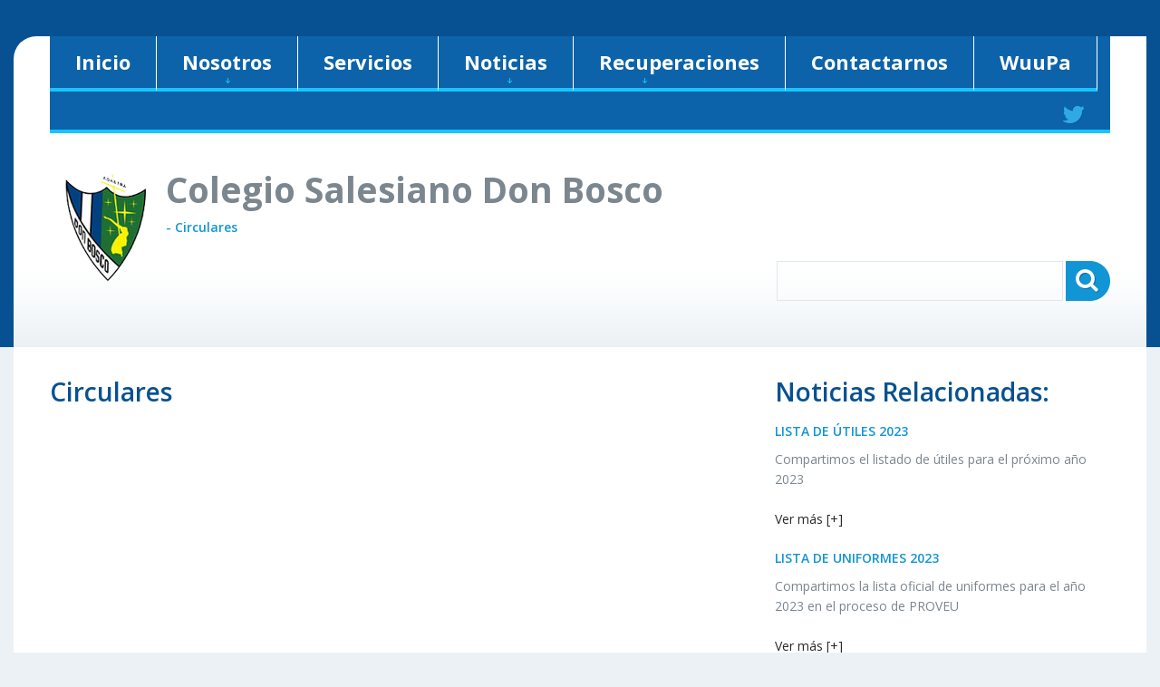

--- FILE ---
content_type: text/html; charset=UTF-8
request_url: https://donbosco.edu.gt/index.php?&tipo=noticia&id=22
body_size: 2097
content:
<!DOCTYPE html>

<html lang="en">

<head>

<title>..:: Colegio Salesiano Don Bosco  - Circulares ::..</title>

<meta charset="utf-8">

<link rel="icon" href="img/favicon.ico" type="image/x-icon">

<link rel="shortcut icon" href="img/favicon.ico" type="image/x-icon" />

<meta name="description" content="">

<meta name="keywords" content="">

<meta name="author" content="Colegio Salesiano Don Bosco de Guatemala">

<meta name = "format-detection" content = "telephone=no" />

<meta name="viewport" content="width=device-width,initial-scale=1.0">

<!--CSS-->

<link rel="stylesheet" href="css/bootstrap.css">

<link rel="stylesheet" href="css/responsive.css">

<link rel="stylesheet" href="css/style.css">

<!--JS-->

<script src="js/jquery.js"></script>

<script src="js/jquery-migrate-1.1.1.js"></script>

<script src="js/superfish.js"></script>

<script src="js/jquery.mobilemenu.js"></script>

<script src="js/jquery.easing.1.3.js"></script>

<script src="js/jquery.ui.totop.js"></script>

<script src="js/jquery.equalheights.js"></script>

<!--[if lt IE 8]>

		<div style='text-align:center'><a href="http://www.microsoft.com/windows/internet-explorer/default.aspx?ocid=ie6_countdown_bannercode"><img src="http://www.theie6countdown.com/img/upgrade.jpg"border="0"alt=""/></a></div>  

<![endif]-->

<!--[if lt IE 9]>

  <link rel="stylesheet" href="css/ie.css">

  <script src="http://html5shim.googlecode.com/svn/trunk/html5.js"></script>

<![endif]-->

</head>

<body>

<div class="global">

<!--header-->

<header>

    <div class="main">

        <div class="gradient">

        <div class="container">

             <article>

                <div class="navbar navbar_ clearfix">

                    <div class="navbar-inner">      

                          <div class="clearfix">

                                <div class="nav-collapse nav-collapse_">

                                	<ul class="nav sf-menu clearfix">

                                	  <li><a href="index.php">Inicio</a></li><li  class="sub-menu"><a href="index.php?tipo=noticia&id=1">Nosotros<span></span></a><ul><li><a href="index.php?tipo=noticia&id=2">Misión</a></li><li><a href="index.php?tipo=noticia&id=3">Visión</a></li><li><a href="index.php?tipo=noticia&id=9">Casa que acoge</a></li><li><a href="index.php?tipo=noticia&id=10">Iglesia que evangeliza</a></li><li><a href="index.php?tipo=noticia&id=11">Patio donde encontrarse</a></li><li><a href="index.php?tipo=noticia&id=35">Ubicación</a></li><li><a href="index.php?tipo=noticia&id=36">Croquis 3D del Colegio</a></li></ul></li><li><a href="index.php?tipo=noticia&id=6">Servicios</a></li><li  class="sub-menu"><a href="index.php?tipo=noticias">Noticias<span></span></a><ul><li><a href="index.php?tipo=noticias&id=5">Pastoral</a></li><li><a href="index.php?tipo=noticias&id=12">Artístico-Cultural</a></li><li><a href="index.php?tipo=noticias&id=16">Académico</a></li><li><a href="index.php?tipo=noticias&id=17">Deportes</a></li><li><a href="index.php?tipo=noticias&id=22">Circulares</a></li><li><a href="index.php?tipo=noticias&id=357">Comunicados oficiales</a></li></ul></li><li   class="sub-menu"><a href="index.php?tipo=noticias&id=393">Recuperaciones<span></span></a><ul><li><a href="index.php?tipo=noticias&id=394">Tareas/Guías</a></li><li><a href="index.php?tipo=noticias&id=393">Recuperaciones 2021</a></li></ul></li><li><a href="index.php?tipo=contactarnos">Contactarnos</a></li><li><a href="http://wuupa.com" target="_blank">WuuPa</a></li>

                                    </ul>

                                 </div>

                                 <ul class="follow_icon">

                                    <li><a href="https://twitter.com/vidacolegioDB" target="_blank"><img src="img/follow_icon1.png" alt=""></a></li>

                                    <!--<li><a href="https://www.facebook.com/CSDBGuate/" target="_blank"><img src="img/follow_icon2.png" alt=""></a></li>

                                    <li><a href="#"><img src="img/follow_icon3.png" alt=""></a></li>-->

                                </ul>

                          </div>

                    </div>

                </div>

                <h1 class="brand"><a href="index.php"><img src="img/logo.png" alt=""></a></h1>

                <h1> Colegio Salesiano Don Bosco </h1> 

                <h4> - Circulares</h4>

                <form id="search" class="search" action="index.php?tipo=buscar" method="POST" accept-charset="utf-8">

                	 <input type="text" onfocus="if(this.value =='' ) this.value=''" onblur="if(this.value=='') this.value=''" value="" name="s">

                     <a href="#" onClick="document.getElementById('search').submit()"><img src="img/magnify.png" alt=""></a>

                </form>

             </article>

        </div>

        </div>

    </div>

</header>

  <!--content-->

<div class="main">

    <div class="gradient1">

  <div class="container padBot1"> 

        <div class="row">

        <article class="span8 pull-left">

            <h3>Circulares</h3>

            

        </article>

        <article class="span4 pull-right">

            <h3>Noticias Relacionadas:</h3><h4>LISTA DE ÚTILES 2023</h4>
				<p class="margBot4">Compartimos el listado de útiles para el próximo año 2023
				<br><br><a href="index.php?&tipo=noticia&id=425">Ver más [+]</a></p><h4>LISTA DE UNIFORMES 2023</h4>
				<p class="margBot4">Compartimos la lista oficial de uniformes para el año 2023 en el proceso de PROVEU
				<br><br><a href="index.php?&tipo=noticia&id=424">Ver más [+]</a></p>

            <br>

             <a class="twitter-timeline" data-lang="es" data-height="500" data-link-color="#2B7BB9" href="https://twitter.com/vidacolegioDB">Tweets by vidacolegioDB</a> <script async src="//platform.twitter.com/widgets.js" charset="utf-8"></script>

        </article>

        </div>

  </div>

</div>

</div>

</div>

<!--footer-->

<footer>

    <div class="main">

        <div class="container">

            <div class="row">

                <article class="span12">

                    <p>Colegio Salesiano Don Bosco - 2026</p>

                </article>

            </div>

            <div class="row">

                <article class="span6">

                	<h3>Salesianos en Guatemala</h3>

                    <p><a href="https://twitter.com/vidacolegioDB" target="_blank"> Colegio Salesiano Don Bosco - Twitter</a></p>

                    <p><a href="https://www.facebook.com/CSDBGuate/" target="_blank"> Colegio Salesiano Don Bosco - Fan Page Facebook</a></p>

                    <p><a href="http://www.movimientojuventudgt.com/" target="_blank"> Movimiento Juventud</a></p>

                    <p><a href="http://www.censes.org.gt" target="_blank">Centro Salesiano de Estudios Superiores</a></p>

                </article>

                <article class="span6">

                	<h3>Mundo Salesiano</h3>

                    <p><a href="http://www.salesianoscentroamerica.org/" target="_blank"> Salesianos en Centroamérica</a></p>

                    <p><a href="http://www.boletinsalesiano.info/" target="_blank"> Boletín Salesianos en Centroamérica</a></p>

                    <p><a href="http://www.salesianos.edu/" target="_blank"> Salesianos María Auxiliadora</a></p>

                </article>

            </div>

        </div>  

    </div> 

</footer>

<script type="text/javascript" src="../js/bootstrap.js"></script>

<script>

    $('#search a').hover(function(){

        $(this).stop().animate({opacity:'0.5'});	

            }, function(){

       $(this).stop().animate({opacity:'1'});						 

    })

</script>

<!--coded by lynx-->

</body>

</html>

--- FILE ---
content_type: text/css
request_url: https://donbosco.edu.gt/css/style.css
body_size: 5802
content:
@import url(//fonts.googleapis.com/css?family=Open+Sans:400,600,700);
/*------ template stylization ------*/
body {
	background: #ecf1f5;
	font: 14px Open Sans, Arial, Helvetica, sans-serif;
	line-height: 22px;
	color: #7b868f;
}
p {
	margin-bottom: 0;
}
p > strong {
	color: #1295d4;
	line-height: 22px;
}
a[href^="tel:"] {
 color: inherit;
 text-decoration: none;
}
a {
	outline: none;
}
a:hover {
	text-decoration: none;
}
h1.brand {
	font-size: 0 !important;
	line-height: 0 !important;
	display: block;
	margin: 0;
	position: relative;
	float: left;
	padding: 0;
}
h1.brand a {
	display: inline-block;
}
h1 a img {
	width: 100%;
}
h2 {
	color: #ffffff;
	font: 600 28px/28px 'Open Sans', Open Sans, Arial, Helvetica, sans-serif;
	margin: 0;
}
h2 > span {
	color: #b6b6b6;
}
h2 > strong {
	color: #848484;
	font-weight: normal;
}
h3 {
	color: #075192;
	font: 600 28px/28px 'Open Sans', Open Sans, Arial, Helvetica, sans-serif;
	margin: 0;
	margin-top: 35px;
	margin-bottom: 21px;
}
h4 {
	color: #1295d4;
	font: 600 14px/18px 'Open Sans', Open Sans, Arial, Helvetica, sans-serif;
	margin: 0;
	margin-bottom: 11px;
}
h5 {
	color: #1295d4;
	font: 600 42px/40px 'Open Sans', Open Sans, Arial, Helvetica, sans-serif;
	margin: 0;
	margin-bottom: 5px;
	margin-top: 34px;
}
#content ul {
	list-style: none;
}
.extra-wrap {
	overflow: hidden;
}
.main {
	margin: 0 auto;
	background-color: #ffffff;
	max-width: 1050px;
}
.gradient {
	background: url(../img/gradient.png) 0 bottom repeat-x;
}
.gradient1 {
	background: url(../img/gradient1.png) 0 bottom repeat-x;
}
/*-----btn-----*/
.btn.btn-primary {
	box-shadow: none;
	background: none;
	position: relative;
	text-decoration: none;
	display: inline-block;
	padding: 10px 20px 11px 19px;
	font: 600 17px 'Open Sans';
	color: #ffffff;
	border: none;
	letter-spacing: 0;
	text-shadow: none;
	text-decoration: none !important;
	background: #1295d4;
	-webkit-border-radius: 0 30px 30px 0;
	-moz-border-radius: 0 30px 30px 0;
	border-radius: 0 30px 30px 0;
	-webkit-transition: all 0.3s ease;
	-moz-transition: all 0.3s ease;
	-o-transition: all 0.3s ease;
	transition: all 0.3s ease;
}
.btn.btn-primary > span {
	float: left;
	margin-right: 9px;
}
.btn.btn-primary:hover {
	background: none;
	color: #ffffff;
	background: #075192;
	-webkit-transition: all 0.3s ease;
	-moz-transition: all 0.3s ease;
	-o-transition: all 0.3s ease;
	transition: all 0.3s ease;
}
.btn.btn-link {
	box-shadow: none;
	position: relative;
	text-decoration: none;
	display: inline-block;
	padding: 0;
	font: 14px 'Fjalla One', Open Sans, Arial, Helvetica, sans-serif;
	color: #585858;
	border: none;
	letter-spacing: 0;
	text-transform: uppercase;
	text-shadow: none;
	text-decoration: none !important;
	padding-right: 17px;
	background: url(../img/more_arrow.png) right center no-repeat;
	-webkit-transition: all 0.35s ease;
	-moz-transition: all 0.35s ease;
	-o-transition: all 0.35s ease;
	transition: all 0.35s ease;
}
.btn.btn-link:hover {
	color: #8dc63f;
	-webkit-transition: all 0.35s ease;
	-moz-transition: all 0.35s ease;
	-o-transition: all 0.35s ease;
	transition: all 0.35s ease;
}
.btn.btn-info {
	box-shadow: none;
	background: none;
	border-radius: 0;
	position: relative;
	text-decoration: none;
	display: inline-block;
	padding: 10px 20px 10px 19px;
	font: 11px 'Vidaloka ', Open Sans, Arial, Helvetica, sans-serif;
	color: #ffffff;
	border: none;
	letter-spacing: 0;
	text-transform: uppercase;
	text-shadow: none;
	text-decoration: none !important;
	background-color: #ffd179;
	-webkit-transition: all 0.35s ease;
	-moz-transition: all 0.35s ease;
	-o-transition: all 0.35s ease;
	transition: all 0.35s ease;
}
.btn.btn-info:hover {
	color: #a0a0a0;
	background-color: #f7f7f7;
	-webkit-transition: all 0.35s ease;
	-moz-transition: all 0.35s ease;
	-o-transition: all 0.35s ease;
	transition: all 0.35s ease;
}
/*-----list-----*/
.list1 {
	margin: 0;
	list-style: none;
	-webkit-border-radius: 0 0 20px 0;
	-moz-border-radius: 0 0 20px 0;
	border-radius: 0 0 20px 0;
	overflow: hidden;
}
.list1 li {
	margin-bottom: 1px;
}
.list1 li a {
	height: 35px;
	padding-left: 57px;
	background: #1295d4 url(../img/list_arrow.png) 30px center no-repeat;
	display: block;
	font: 600 17px 'Open Sans';
	color: #ffffff;
	padding-top: 10px;
	-webkit-transition: all 0.35s ease;
	-moz-transition: all 0.35s ease;
	-o-transition: all 0.35s ease;
	transition: all 0.35s ease;
}
.list1 li a:hover {
	background-color: #0c63a9;
	-webkit-transition: all 0.35s ease;
	-moz-transition: all 0.35s ease;
	-o-transition: all 0.35s ease;
	transition: all 0.35s ease;
}
.list2 {
	margin: 0;
	list-style: none;
	overflow: hidden;
	margin-top: 39px;
	margin-bottom: 36px;
}
.list2 li {
	font: 14px Open Sans, Arial, Helvetica, sans-serif;
	line-height: 22px;
}
.list2 li strong {
	color: #FDC122;
	font-weight: 600;
}
.list2 li .marg {
	margin-bottom: 9px;
}
.list2 li .marg1 {
	margin-bottom: 23px;
}
.list2 .title {
	color: #ffffff;
	font: 600 23px/28px 'Open Sans', Open Sans, Arial, Helvetica, sans-serif;
	margin: 0;
	/*background-color: #e91546;*/
	background-color: #FDC122;
	overflow: hidden;
	padding: 10px 0 7px 13px;
	margin-bottom: 24px;
	height: 44px;
	-webkit-border-radius: 0 0 15px 0;
	-moz-border-radius: 0 0 15px 0;
	border-radius: 0 0 15px 0;
}
.list2 li:first-child a {
	/*background-color: #e91546;*/
	background-color: #FDC122;
}
.list2 li:first-child + li > .title {
	background-color: #1295D4;
}
.list2 li:first-child + li strong {
	color: #1295D4;
	font-weight: 600;
}
.list2 li:first-child + li a {
	background-color: #1295D4;
}
.list2 li:first-child + li + li > .title {
	background-color: #71b908;
}
.list2 li:first-child + li + li strong {
	color: #71b908;
	font-weight: 600;
}
.list2 li:first-child + li + li a {
	background-color: #71b908;
}
.list2 .title img {
	float: left;
	margin-right: 10px;
}
.list2 .title p {
	margin-top: 3px;
}
.list3 {
	margin: 0;
	list-style: none;
	margin-top: 42px;
	margin-bottom: 31px;
	overflow: hidden;
}
.list3 li {
	border-bottom: 1px solid #e0e8ed;
	padding-bottom: 10px;
	padding-left: 22px;
	margin-bottom: 8px;
}
.list3 li.brd {
	border-bottom: none;
}
.list3 li em {
	width: 12px;
	height: 13px;
	overflow: hidden;
	background: url(../img/list_arrow2.png) no-repeat;
	display: inline-block;
	margin-right: 10px;
	float: left;
	margin-top: 6px;
	-webkit-transition: all 0.2s ease;
	-moz-transition: all 0.2s ease;
	-o-transition: all 0.2s ease;
	transition: all 0.2s ease;
}
.list3 li a {
	font: 600 17px 'Open Sans';
	color: #1295d4;
	-webkit-transition: all 0.35s ease;
	-moz-transition: all 0.35s ease;
	-o-transition: all 0.35s ease;
	transition: all 0.35s ease;
}
.list3 li p {
	overflow: hidden;
}
.list4 {
	margin: 0;
	list-style: none;
	margin-bottom: 29px;
	margin-top: 27px;
}
.list4 li {
	font-size: 14px;
	line-height: 22px;
	overflow: hidden;
	padding-bottom: 30px;
	margin-bottom: 30px;
	border-bottom: 1px solid #e0e8ed;
}
.list4 li:first-child + li {
	border-bottom: none;
	margin-bottom: 0;
	padding-bottom: 0;
}
.list4 li figure {
	margin: 0;
	float: left;
	margin-right: 20px;
}
.list4 li figure img {
	width: 100%;
}
.list4 li a {
	font: 14px 'Open Sans';
	color: #FDC122;
	margin-bottom: 12px;
	display: inline-block;
	-webkit-transition: all 0.35s ease;
	-moz-transition: all 0.35s ease;
	-o-transition: all 0.35s ease;
	transition: all 0.35s ease;
}
.list4 li a:hover {
	color: #075192;
	-webkit-transition: all 0.35s ease;
	-moz-transition: all 0.35s ease;
	-o-transition: all 0.35s ease;
	transition: all 0.35s ease;
}
.list4 li .extra-wrap img {
	float: left;
	margin-right: 10px;
	margin-bottom: 7px;
}
.list4 li .extra-wrap .text {
	color: #1295d4;
	text-decoration: underline;
	display: inline-block;
	-webkit-transition: all 0.35s ease;
	-moz-transition: all 0.35s ease;
	-o-transition: all 0.35s ease;
	transition: all 0.35s ease;
}
.list4 li .extra-wrap .text:hover {
	color: #FDC122;
	-webkit-transition: all 0.35s ease;
	-moz-transition: all 0.35s ease;
	-o-transition: all 0.35s ease;
	transition: all 0.35s ease;
}
.list5 {
	margin: 0;
	list-style: none;
	margin-bottom: 27px;
}
.list5 li {
	margin-bottom: 25px;
}
.list5 li p strong {
	font-weight: 600;
}
.list6 {
	margin: 0;
	list-style: none;
	display: block;
	margin-top: 27px;
}
.list6 li {
	font-size: 14px;
	line-height: 22px;
	margin-bottom: 28px;
	padding-bottom: 27px;
	border-bottom: 1px solid #e0e8ed;
}
.list6 li:first-child + li + li {
	border-bottom: none;
	padding-bottom: 0;
}
.list6 .badge {
	padding: 0;
	margin: 0;
	-webkit-border-radius: 0;
	-moz-border-radius: 0;
	border-radius: 0;
	width: 50px;
	height: 62px;
	text-align: center;
	background-color: #1295d4;
	text-shadow: none;
	font: 600 19px/19px 'Open Sans';
	color: #ffffff;
	float: left;
	margin-right: 30px;
	-webkit-border-radius: 0 0 20px 0;
	-moz-border-radius: 0 0 20px 0;
	border-radius: 0 0 20px 0;
}
.list6 .badge .time {
	background-color: #075192;
	padding-top: 7px;
	padding-bottom: 6px;
}
.list6 .badge .numb {
	padding-top: 4px;
	padding-bottom: 6px;
	font: 600 18px/19px 'Open Sans';
}
.list6 li .extra-wrap p {
	font: 14px Open Sans, Arial, Helvetica, sans-serif;
	line-height: 22px;
	color: #7b868f;
}
.list6 li .extra-wrap p strong {
	font-weight: 600;
}
.list6 li .extra-wrap p br {
	display: none;
}
.list6 li .extra-wrap a {
	font: 14px Open Sans, Arial, Helvetica, sans-serif;
	line-height: 22px;
	color: #1295D4;
	-webkit-transition: all 0.35s ease;
	-moz-transition: all 0.35s ease;
	-o-transition: all 0.35s ease;
	transition: all 0.35s ease;
}
.list6 li .extra-wrap a:hover {
	color: #075192;
	-webkit-transition: all 0.35s ease;
	-moz-transition: all 0.35s ease;
	-o-transition: all 0.35s ease;
	transition: all 0.35s ease;
}
.list6 li > div {
	margin-bottom: 20px;
}
/*-----thumbs-----*/
.thumb-pad1 .thumbnail {
	padding: 0;
	margin: 0;
	border: none;
	border-radius: 0;
	box-shadow: none;
}
.thumb-pad1 figure {
	margin: 0;
	display: inline-block;
	margin-bottom: 25px;
}
.thumb-pad1 figure img {
	width: 100%;
}
.thumb-pad1 .thumbnail .caption {
	padding: 0 20px 0 20px;
	text-align: center;
	color: #7b868f;
}
.thumb-pad1 .thumbnail .caption p {
	margin-bottom: 25px;
}
.thumb-pad2 {
	margin: 0;
	list-style: none;
	margin-top: 27px;
}
.thumb-pad2 li {
	width: 100%;
	float: none;
	margin-left: 0;
	margin-bottom: 30px;
}
.thumb-pad2 li:first-child {
	margin-left: 0;
}
.thumb-pad2 .thumbnail {
	padding: 0;
	margin: 0;
	border: none;
	border-radius: 0;
	box-shadow: none;
	overflow: hidden;
}
.thumb-pad2 .thumbnail .caption {
	padding: 0;
	color: #7b868f;
}
.thumb-pad2 .thumbnail .caption p {
	margin-bottom: 9px;
}
.thumb-pad2 .thumbnail .caption p strong {
	font-weight: 600;
}
.thumb-pad2 figure {
	margin: 0;
	margin-bottom: 24px;
}
.thumb-pad2 figure img {
	width: 100%;
}
.thumb-pad2 h2 {
	margin-bottom: 1px;
}
.thumb-pad3 {
	margin-bottom: 24px;
	overflow: hidden;
	margin-top: 6px;
}
.thumb-pad3 .thumbnail {
	padding: 0;
	margin: 0;
	border: none;
	border-radius: 0;
	box-shadow: none;
}
.thumb-pad3 .thumbnail .caption {
	padding: 0;
	color: #7b868f;
	overflow: hidden;
}
.thumb-pad3 figure {
	margin: 0;
}
.thumb-pad3 figure img {
	width: 100%;
}
.thumb-pad4 {
	position: relative;
	margin-top: 6px;
	margin-bottom: 24px;
	background-color: #ecf1f5;
	padding-bottom: 89px;
}
.thumb-pad4 .title {
	color: #ffffff;
	font: 600 16px/22px 'Open Sans', Open Sans, Arial, Helvetica, sans-serif;
	margin: 0;
	background-color: #1295d4;
	overflow: hidden;
	padding: 19px 10px 20px 22px;
	margin-bottom: 14px;
	-webkit-border-radius: 0 0 15px 0;
	-moz-border-radius: 0 0 15px 0;
	border-radius: 0 0 15px 0;
}
.thumb-pad4 .thumbnail {
	padding: 0;
	margin: 0;
	border: none;
	border-radius: 0;
	box-shadow: none;
	padding-left: 20px;
	padding-right: 20px;
}
.thumb-pad4 .thumbnail .caption {
	padding: 0;
	color: #7b868f;
}
.thumb-pad4 .thumbnail .caption a {
	position: absolute;
	bottom: 22px;
}
.thumb-pad4 .thumbnail .caption h4 {
	margin-bottom: 11px;
}
.thumb-pad4 .thumbnail .caption p {
	margin-bottom: 9px;
}
.thumb-pad4 .thumbnail .caption p strong {
	font-weight: 600;
}
.thumb-pad4 figure {
	margin: 0;
	margin-bottom: 18px;
}
.thumb-pad4 figure img {
	width: 100%;
}
.thumb-pad5 {
	margin: 0;
	display: inline-block;
	margin-bottom: 5px !important;
}
.thumb-pad5 .thumbnail {
	padding: 0;
	margin: 0;
	border: none;
	border-radius: 0;
	box-shadow: none;
}
.thumb-pad5 .thumbnail .caption {
	padding: 0;
	color: #7b868f;
}
.thumb-pad5 .thumbnail .caption p {
	margin-bottom: 19px;
}
.thumb-pad5 figure {
	margin: 0;
	float: left;
	margin-right: 29px;
}
.thumb-pad5 figure img {
	width: 100%;
}
.thumb-pad6 {
	position: relative;
}
/*-----blockquote-----*/blockquote {
	border: none;
	margin: 0;
	padding: 0;
	margin-bottom: 20px;
	margin-top: 6px;
}
blockquote > div {
	position: relative;
	background-color: #ecf1f5;
	padding: 13px 20px 16px 30px;
	margin-bottom: 39px;
}
blockquote > div em {
	position: absolute;
	bottom: -25px;
	left: 20px;
	width: 25px;
	height: 25px;
	background: url(../img/triangle.png) no-repeat;
}
blockquote p > span {
	font: 14px Open Sans, Arial, Helvetica, sans-serif;
	line-height: 22px;
	color: #1295d4;
}
blockquote p {
	font: 14px Open Sans, Arial, Helvetica, sans-serif;
	line-height: 22px;
}
blockquote a {
	color: #1295D4;
	font: 14px Open Sans, Arial, Helvetica, sans-serif;
	position: relative;
	top: -1px;
	-webkit-transition: all 0.35s ease;
	-moz-transition: all 0.35s ease;
	-o-transition: all 0.35s ease;
	transition: all 0.35s ease;
}
blockquote a:hover {
	color: #1295d4;
	-webkit-transition: all 0.35s ease;
	-moz-transition: all 0.35s ease;
	-o-transition: all 0.35s ease;
	transition: all 0.35s ease;
}
/*-----header-----*/
header {
	padding: 40px 0 0 0;
	background-color: #075192;
}
header .container {
	padding-bottom: 40px;
}
header .main {
	border-radius: 25px 0 0 0;
}
header .main .gradient {
	border-radius: 25px 0 0 0;
}
/*-----menu-----*/
.navbar_ {
	margin-bottom: 40px;
}
.nav-collapse .nav {
	float: none !important;
}
.navbar_ .collapse {
	overflow: visible;
	line-height: 0 !important;
	font-size: 0;
 filter: progid:DXImageTransform.Microsoft.gradient(enabled = false);
}
.navbar_ .nav-collapse_ .nav li li {
	font-size: 24px;
	line-height: 24px;
	display: block;
}
.navbar_ .navbar-inner {
 filter: progid:DXImageTransform.Microsoft.gradient(enabled = false);
	-webkit-box-shadow: none;
	-moz-box-shadow: none;
	box-shadow: none;
	margin: 0;
	padding: 0;
	min-height: inherit;
	border: none;
	background: none;
	-webkit-border-radius: 0;
	-moz-border-radius: 0;
	border-radius: 0;
	background-color: #0c63a9;
	border-bottom: 4px solid #18c4ff;
}
.navbar_ .nav-collapse_ {
	height: 57px !important;
	float: left;
}
.nav-collapse_ {
	-webkit-border-radius: 0;
	-moz-border-radius: 0;
	border-radius: 0;
	-webkit-box-shadow: none;
	-moz-box-shadow: none;
	box-shadow: none;
	float: none;
	margin: 0;
	padding: 0;
	background: none;
	text-align: center;
}
.nav-collapse_ .nav {
	display: inline-block;
	float: left;
	margin: 0;
	padding: 0;
}
.nav-collapse_ .nav li {
	position: relative;
	margin: 0;
	padding: 0;
	float: left;
	zoom: 1;
	border-bottom: 4px solid #18c4ff;
	border-right: 1px solid #ffffff;
}
.nav-collapse_ .nav li:first-child + li + li + li + li {
	margin-right: 0;
}
.nav-collapse_ .nav > li > a {
	-webkit-border-radius: 0;
	-moz-border-radius: 0;
	margin: 0;
	color: #ffffff;
	box-shadow: none !important;
	font: bold 22px/22px 'Open Sans', Open Sans, Arial, Helvetica, sans-serif;
	text-shadow: none;
	padding: 0;
	background: #0c63aa;
	text-align: center;
	padding: 17px 28px 18px 28px;
	border-radius: 0;
	-webkit-transition: all 0.5s ease;
	-moz-transition: all 0.5s ease;
	-o-transition: all 0.5s ease;
	transition: all 0.5s ease;
}
.nav-collapse_ .nav > li:last-child {
	background: none;
	padding-right: 0;
}
.nav-collapse_ .nav > li.active > a {
	color: #ffffff !important;
	background: #1295d5;
	box-shadow: none;
	-webkit-transition: all 0.35s ease;
	-moz-transition: all 0.35s ease;
	-o-transition: all 0.35s ease;
	transition: all 0.35s ease;
}
.nav-collapse_ .nav > li a:hover {
	color: #ffffff !important;
	background: #1295d5 !important;
	border: none;
	-webkit-transition: all 0.35s ease;
	-moz-transition: all 0.35s ease;
	-o-transition: all 0.35s ease;
	transition: all 0.35s ease;
}
.nav-collapse_ .nav > .sfHover > a {
	color: #ffffff !important;
	background: #1295d5 !important;
	border: none;
	-webkit-transition: all 0.35s ease;
	-moz-transition: all 0.35s ease;
	-o-transition: all 0.35s ease;
	transition: all 0.35s ease;
}
.nav-collapse_ .nav > li > a span {
	display: block;
	position: absolute;
	height: 6px;
	background: url(../img/menu-marker.png) no-repeat;
	top: 46px;
	width: 6px;
	left: 76px;
}
/*-----subMenu1-----*/
.nav-collapse .sub-menu > ul {
	position: absolute;
	display: none;
	width: 270px;
	left: 0;
	top: 61px;
	list-style: none !important;
	zoom: 1;
	z-index: 11;
	background: none;
	padding: 0;
	margin: 0;
	text-align: left;
}
.nav-collapse .sub-menu > ul li {
	background: none !important;
	float: none;
	margin: 0;
	padding: 0;
	margin-bottom: 1px;
	border: none;
}
.nav-collapse .sub-menu > ul li:first-child + li + li {
	border-bottom: none;
}
.nav-collapse .sub-menu > ul li a {
	padding: 0;
	margin: 0;
	font: 600 17px/18px Open Sans, Arial, Helvetica, sans-serif;
	color: #ffffff;
	display: block;
	background: #6d7a84;
	padding: 13px 0 14px 16px;
	-webkit-transition: all 0.35s ease;
	-moz-transition: all 0.35s ease;
	-o-transition: all 0.35s ease;
	transition: all 0.35s ease;
}
.nav-collapse .sub-menu > ul li a span {
	margin-left: 10px;
	display: inline-block;
	background: url(../img/menu-marker2.png) no-repeat;
	width: 6px;
	height: 5px;
	position: relative;
	top: -2px;
}
.nav-collapse .sub-menu > ul li a:hover {
	text-decoration: none;
	background: #0c63a9 !important;
	color: #ffffff !important;
	-webkit-transition: all 0.35s ease;
	-moz-transition: all 0.35s ease;
	-o-transition: all 0.35s ease;
	transition: all 0.35s ease;
}
.nav-collapse .sub-menu .sfHover > a {
	text-decoration: none;
	background: #0c63a9 !important;
	color: #ffffff !important;
}
/*-----subMenu2-----*/
.nav-collapse .sub-menu ul ul {
	position: absolute;
	display: none;
	width: 270px;
	left: 271px;
	top: 0px;
	list-style: none !important;
	zoom: 1;
	z-index: 11;
	background: none;
	padding: 0;
	margin: 0;
	text-align: left;
}
.nav-collapse .sub-menu ul ul li a {
	padding: 0;
	margin: 0;
	font: 600 17px/18px Open Sans, Arial, Helvetica, sans-serif;
	color: #ffffff;
	display: block;
	background: #6d7a84;
	padding: 13px 0 14px 16px;
	-webkit-transition: all 0.35s ease;
	-moz-transition: all 0.35s ease;
	-o-transition: all 0.35s ease;
	transition: all 0.35s ease;
}
.nav-collapse .sub-menu ul li a:hover, .nav-collapse .sub-menu ul li.sfHover > a {
	text-decoration: none;
	background: #0c63a9 !important;
	color: #ffffff;
	-webkit-transition: all 0.35s ease;
	-moz-transition: all 0.35s ease;
	-o-transition: all 0.35s ease;
	transition: all 0.35s ease;
}
.follow_icon {
	float: right;
	margin: 0;
	list-style: none;
	margin-top: 19px;
	margin-right: 28px;
}
.follow_icon li {
	float: left;
	margin-left: 7px;
}
.follow_icon li a {
	display: inline-block;
	width: 24px;
	height: 21px;
	overflow: hidden;
}
.follow_icon li a:hover > img {
	margin-top: -25px;
}
/*----content-----*/
#content {
	position: relative;
	padding: 0 0 0 0;
}
.img-polaroid {
	position: relative;
	padding: 21px;
	background: none;
	-webkit-box-shadow: 0 0px 1px rgba(0, 0, 0, 0.2);
	-moz-box-shadow: 0 0px 1px rgba(0, 0, 0, 0.2);
	box-shadow: 0 0px 1px rgba(0, 0, 0, 0.2);
	border: 1px solid #f0f0f0;
	max-width: inherit;
	-webkit-box-sizing: border-box;
	-moz-box-sizing: border-box;
	box-sizing: border-box;
	background-color: #ffffff;
}
#toTop {
	display: none;
	width: 38px;
	height: 38px;
	overflow: hidden;
	background: url(../img/top.png) 0 top no-repeat;
	position: fixed;
	margin-right: -713px !important;
	right: 50%;
	bottom: 40px;
	-webkit-border-radius: 0;
	-moz-border-radius: 0;
	border-radius: 0;
	z-index: 999;
}
#toTop:hover {
	background: url(../img/top.png) 0 bottom no-repeat;
}
.mail {
	font: 14px Open Sans, Arial, Helvetica, sans-serif;
	line-height: 22px;
	color: #1295D4;
	-webkit-transition: all 0.35s ease;
	-moz-transition: all 0.35s ease;
	-o-transition: all 0.35s ease;
	transition: all 0.35s ease;
}
.mail:hover {
	color: #7b868f;
	-webkit-transition: all 0.35s ease;
	-moz-transition: all 0.35s ease;
	-o-transition: all 0.35s ease;
	transition: all 0.35s ease;
}
.error-search h3 {
	margin-bottom: 27px;
	margin-top: 0;
}
.error-search p {
	margin-bottom: 21px;
}
.slogans {
	text-align: center;
	margin-bottom: 36px;
}
.slogans .title1 {
	font: 30px 'Fjalla One';
	color: #222222;
	text-transform: none;
	margin-bottom: 36px;
}
.slogans > div {
	position: relative;
	padding: 48px 150px 47px 150px;
	background: url(../img/glow.png) center top no-repeat;
}
.slogans > div p {
	color: #b4b4b4;
	line-height: 24px;
}
.slogans > div > em {
	background: url(../img/triangle2.png) center top no-repeat;
	position: absolute;
	top: 0;
	left: 0;
	width: 100%;
	height: 19px;
}
.box-pad1 {
	margin-bottom: 36px;
}
.info-box p {
	color: #7f7f7f;
	font-size: 18px;
	line-height: 25px;
	margin-top: -3px;
	border-bottom: 1px solid #cfcfcf;
	padding-bottom: 27px;
	margin-bottom: 36px;
}
.info-box a {
	font: 16px Open Sans, Arial, Helvetica, sans-serif;
	color: #505050;
	-webkit-transition: all 0.3s ease;
	-moz-transition: all 0.3s ease;
	-o-transition: all 0.3s ease;
	transition: all 0.3s ease;
}
.info-box a > img {
	float: left;
	margin-right: 10px;
	margin-top: -3px;
}
.info-box a:hover {
	color: #8dc63f;
	-webkit-transition: all 0.3s ease;
	-moz-transition: all 0.3s ease;
	-o-transition: all 0.3s ease;
	transition: all 0.3s ease;
}
.info-box2 > div {
	border-bottom: 1px solid #cfcfcf;
	padding-bottom: 27px;
	margin-bottom: 28px;
}
.info-box2 p {
	font: 20px Open Sans, Arial, Helvetica, sans-serif;
	color: #8dc63f;
	margin-bottom: 9px;
}
.info-box2 .descrip {
	font: 24px 'Fjalla One', Open Sans, Arial, Helvetica, sans-serif;
	color: #828282;
}
.info-box2 img {
	float: left;
	margin-right: 10px;
}
.info-box2 p > span {
	color: #828282;
	margin-left: 4px;
	margin-right: 4px;
}
.info-box2 ul {
	margin: 0;
	list-style: none;
}
.info-box2 ul li {
	float: left;
	margin-right: 2px;
}
.info-box2 ul li a {
	width: 39px;
	height: 38px;
	display: inline-block;
	overflow: hidden;
	-webkit-border-radius: 38px;
	-moz-border-radius: 38px;
	border-radius: 38px;
}
.info-box2 ul li a > img {
	-webkit-transition: all 0.3s ease;
	-moz-transition: all 0.3s ease;
	-o-transition: all 0.3s ease;
	transition: all 0.3s ease;
}
.info-box2 ul li a:hover > img {
	margin-top: -38px;
	-webkit-transition: all 0.3s ease;
	-moz-transition: all 0.3s ease;
	-o-transition: all 0.3s ease;
	transition: all 0.3s ease;
}
.about-box {
	margin-bottom: 12px;
}
/*-----subscribeForm-----*/
#subscribe-form {
	margin: 0;
	position: relative;
}
#subscribe-form .error {
	display: block;
	overflow: hidden;
	height: 0px;
	position: absolute;
	top: 42px;
	left: 0;
	font: 11px Open Sans, Arial, Helvetica, sans-serif;
	color: #de453f;
	-webkit-transition: all 0.3s ease;
	-moz-transition: all 0.3s ease;
	-o-transition: all 0.3s ease;
	transition: all 0.3s ease;
}
#subscribe-form input {
	background-color: #ffffff;
	border: none;
	width: 67%;
	outline: none;
	box-shadow: none;
	color: #7b868f;
	font: 12px Open Sans, Arial, Helvetica, sans-serif;
	line-height: 19px;
	border-radius: 0;
	padding: 9px 10px 10px 10px;
	margin: 5px 0 27px 0;
	box-sizing: content-box;
	margin-right: 0;
	float: none;
	border: 1px solid #e7e7e7;
}
#subscribe-form label.invalid .error {
	height: 19px;
}
#subscribe-form .success {
	display: none;
	border: 1px solid #e8e8e8;
	border-radius: 0;
	padding: 10px 0 10px 10px;
	background-color: #f9f9f9;
	background-image: -moz-linear-gradient(top, #f5f5f5, #fefefe);
	background-image: -webkit-gradient(linear, 0 0, 0 100%, from(#f5f5f5), to(#fefefe));
	background-image: -webkit-linear-gradient(top, #f5f5f5, #fefefe);
	background-image: -o-linear-gradient(top, #f5f5f5, #fefefe);
	background-image: linear-gradient(to bottom, #f5f5f5, #fefefe);
	background-repeat: repeat-x;
 filter: progid:DXImageTransform.Microsoft.gradient(startColorstr='#fff5f5f5', endColorstr='#fffefefe', GradientType=0);
	text-align: center;
	color: #333;
	position: absolute;
	z-index: 10;
	left: 0;
	right: 0;
	top: 0px;
	width: 390px;
}
.email {
	position: relative;
	display: inline-block;
	float: left;
	margin-right: 17px;
}
#subscribe-form a {
	box-shadow: none;
	position: relative;
	text-decoration: none;
	display: inline-block;
	padding: 12px 21px 13px 20px;
	width: 108px;
	font: 11px 'Convergence', sans-serif;
	color: #ffffff;
	text-transform: uppercase;
	text-shadow: none;
	text-decoration: none !important;
	border-radius: 0;
	background: #de453f;
	border: 1px solid #de453f;
	text-align: center;
	cursor: pointer;
}
#subscribe-form a:hover {
	color: #323232;
	border-color: #e8e8e8;
	background-color: #f9f9f9;
	background-image: -moz-linear-gradient(top, #f5f5f5, #fefefe);
	background-image: -webkit-gradient(linear, 0 0, 0 100%, from(#f5f5f5), to(#fefefe));
	background-image: -webkit-linear-gradient(top, #f5f5f5, #fefefe);
	background-image: -o-linear-gradient(top, #f5f5f5, #fefefe);
	background-image: linear-gradient(to bottom, #f5f5f5, #fefefe);
	background-repeat: repeat-x;
 filter: progid:DXImageTransform.Microsoft.gradient(startColorstr='#fff5f5f5', endColorstr='#fffefefe', GradientType=0);
}
/*-----search-----*/
#search-404 {
	position: relative;
	margin: 0;
	top: 9px;
}
#search-404 input {
	-webkit-box-shadow: none;
	-moz-box-shadow: none;
	-webkit-box-sizing: border-box;
	-moz-box-sizing: border-box;
	box-sizing: border-box;
	width: 326px;
	outline: none;
	box-shadow: none;
	border: none;
	color: #7b868f;
	font: 14px Open Sans, Arial, Helvetica, sans-serif;
	-webkit-border-radius: 0;
	-moz-border-radius: 0;
	border-radius: 0;
	padding: 11px 10px 11px 13px;
	margin-right: 0;
	float: left;
	background: none;
	border: 1px solid #e0e8ed;
	height: 44px;
}
#search-404 a {
	position: absolute;
	top: 0;
	right: 0;
	width: 49px;
	height: 44px;
}
#search {
	margin: 0;
	position: relative;
	display: inline-block;
	margin-top: 17px;
	float: right;
}
#search a {
	position: absolute;
	top: 0;
	right: 0;
	width: 49px;
	height: 44px;
}
#search input {
	width: 316px;
	outline: none;
	box-shadow: none;
	border: none;
	color: #7b868f;
	font: 14px Open Sans, Arial, Helvetica, sans-serif;
	-webkit-border-radius: 0;
	-moz-border-radius: 0;
	border-radius: 0;
	padding: 11px 10px 11px 13px;
	margin-right: 0;
	float: left;
	background: none;
	border: 1px solid #e0e8ed;
	-webkit-box-sizing: border-box;
	-moz-box-sizing: border-box;
	box-sizing: border-box;
	height: 44px;
	margin-right: 52px;
}
/*-----map-----*/
.map {
	margin: 6px 0 35px 0;
	display: inline-block;
	width: 100%;
	line-height: 0;
}
.map iframe {
	-webkit-box-sizing: border-box;
	-moz-box-sizing: border-box;
	box-sizing: border-box;
	width: 100%;
	height: 628px;
	border: none;
	line-height: 0;
}
.info p strong {
	font-weight: 600;
}
/*-----form-----*/
#contact-form {
	position: relative;
	z-index: 1;
	margin: 26px 0 20px 0;
	padding: 0 0 0 0;
	vertical-align: top;
	font-family: Open Sans, Arial, Helvetica, sans-serif;
}
.txt-form {
	display: block;
	padding-bottom: 6px;
	color: #ffffff;
}
.txt-form span {
	color: #ffffff;
}
.form-div-1, .form-div-2, .form-div-3 {
	float: left;
	width: 191px;
}
#contact-form div {
	overflow: hidden;
}
#contact-form fieldset {
	position: relative;
	z-index: 10;
	overflow: hidden;
	padding: 0;
	width: 100%;
	border: none;
}
#contact-form label {
	position: relative;
	display: block;
	float: left;
	margin: 0;
	padding: 0;
	min-height: 50px;
	width: 100%;
}
#contact-form .message {
	display: block !important;
	min-height: 129px;
	width: 100%;
	margin-bottom: 30px;
	text-transform: uppercase;
}
#contact-form input, #contact-form textarea {
	-webkit-box-shadow: none;
	-moz-box-shadow: none;
	box-shadow: none;
	-webkit-border-radius: 0;
	-moz-border-radius: 0;
	border-radius: 0;
	-webkit-box-sizing: border-box;
	-moz-box-sizing: border-box;
	box-sizing: border-box;
	float: left;
	margin: 0;
	padding: 6px 15px 7px 16px;
	width: 100%;
	outline: none;
	border: 1px solid #e0e8ed;
	background: none;
	font: 15px Open Sans, Arial, Helvetica, sans-serif;
	line-height: 22px;
	color: #7b868f;
	height: 36px;
}
#contact-form input:focus, #contact-form textarea:focus {
	-webkit-box-shadow: none;
	-moz-box-shadow: none;
	box-shadow: none;
}
.form-div-1, .form-div-2 {
	margin-right: 23px;
}
#contact-form .area .error {
	float: none;
}
#contact-form textarea {
	overflow: auto;
	width: 100%;
	height: 231px;
	resize: none;
}
#contact-form .success {
	position: absolute;
	top: 0;
	left: 0;
	z-index: 20;
	display: none;
	-webkit-box-sizing: border-box;
	-moz-box-sizing: border-box;
	box-sizing: border-box;
	padding: 7px 10px;
	width: 100%;
	background: #e0e8ed;
	color: #7b868f;
	text-align: center;
	text-transform: none;
	font-size: 16px;
	font-family: Open Sans, Arial, Helvetica, sans-serif;
	line-height: 22px;
}
#contact-form .error, #contact-form .empty {
	position: absolute;
	bottom: 1px;
	left: 0;
	text-align: left;
	display: none;
	overflow: hidden;
	padding: 1px 4px 0px 0;
	width: 100%;
	color: #2f2f2f;
	text-transform: none;
	font-size: 11px;
	line-height: 1.27em;
	font-family: Open Sans, Arial, Helvetica, sans-serif;
}
#contact-form .message .error, #contact-form .message .empty {
	bottom: -15px;
}
#contact-form .btns a {
	float: left;
	margin-right: 45px;
}
#contact-form .btns p {
	margin-top: 13px;
}
.btns .marg {
	margin-top: 14px;
}
/*-----footer-----*/
footer {
	margin-bottom: 50px;
}
footer .container {
	background-color: #ffffff;
	padding: 26px 0 29px 0;
}
footer p > a {
	font: 14px Open Sans, Arial, Helvetica, sans-serif;
	line-height: 22px;
	color: #1295d4;
	margin-left: 5px;
	display: inline-block;
	-webkit-transition: all 0.35s ease;
	-moz-transition: all 0.35s ease;
	-o-transition: all 0.35s ease;
	transition: all 0.35s ease;
}
footer p > a:hover {
	color: #5a5a5a;
	-webkit-transition: all 0.35s ease;
	-moz-transition: all 0.35s ease;
	-o-transition: all 0.35s ease;
	transition: all 0.35s ease;
}
.select-menu {
	display: none !important;
	margin-bottom: 20px !important;
	border-radius: 0;
}
.support-box p strong {
	font-weight: 600;
}
/*-------------------------------------------------------media queries----------------------------------------------------------*/
@media (min-width: 1230px) {
 .main {
 max-width: 1250px;
}
 .nav-collapse_ {
 display: block;
}
 #contact-form label {
 display: inline-block;
}
 #contact-form-small .form-div-1,  #contact-form-small .form-div-2,  #contact-form-small .form-div-3 {
 width: 100%;
}
 .form-div-1,  .form-div-2,  .form-div-3 {
 width: 241px;
}
 .error-search > div {
 margin-top: 99px;
 overflow: hidden;
}
 .thumb-pad2 li {
 width: 228px;
 float: left;
 margin-left: 14px;
 margin-bottom: 0;
}
 .list2 .title {
 font-size: 28px;
}
 .error > img {
 margin-top: 68px !important;
 margin-left: 27px !important;
}
 #search-404 input {
 margin-right: 0;
 width: 416px;
}
}
/*---------------------------------------------------------------------------------------------------------------------------*/
@media (min-width: 980px) and (max-width: 1199px) {
 .nav-collapse_ {
 height: auto !important;
}
 #search-404 input {
 margin-right: 0;
 width: 326px;
}
 .error-search > div {
 margin-bottom: 20px;
 overflow: visible;
}
 .form-div-1,  .form-div-2,  .form-div-3 {
 width: 191px;
}
 .thumb-pad2 li {
 width: 100%;
 float: none;
 margin-left: 0;
 margin-bottom: 30px;
}
 .list2 .title {
 font-size: 23px;
}
 .error > img {
 margin-top: 108px !important;
 margin-left: 0 !important;
}
}
/*---------------------------------------------------------------------------------------------------------------------------*/
@media (max-width: 979px) {
}
/*---------------------------------------------------------------------------------------------------------------------------*/
@media (min-width: 768px) and (max-width: 979px) {
 .form-div-1,  .form-div-2,  .form-div-3 {
 width: 100%;
}
 .form-div-1,  .form-div-2 {
 margin-right: 20px;
}
 #contact-form .error,  #contact-form .empty {
 bottom: 0;
}
 .list4 li figure {
 float: none;
 margin-right: 0;
 width: 100%;
 margin-bottom: 20px;
}
 .list2 .title {
 font-size: 18px;
}
 .main {
 max-width: 840px;
}
 #panel .nav-collapse {
 text-align: left;
}
 .padTop {
 padding-top: 30px;
}
 .list1-box {
 width: 724px;
 display: block;
 margin-top: 50px;
 margin-bottom: 10px;
}
 .nav-collapse_ .nav > li > a {
 font-size: 18px;
}
 .nav-collapse_ .nav > li > a span {
 left: 66px;
}
 .navbar-inner > div {
 text-align: center;
}
 .follow_icon {
 float: none;
 display: inline-block;
 margin-right: 0;
 margin-top: 0;
 margin-bottom: 10px;
}
 .thumb-pad1 .thumbnail .caption {
 padding: 0;
}
 #search-404 input {
 margin-right: 0;
 width: 100%;
}
 h1.brand {
 float: none !important;
 margin-right: 0 !important;
 text-align: center;
 padding: 0 !important;
 margin-bottom: 20px;
}
 header article {
 text-align: center;
}
 #search {
 float: none;
}
 .navbar_ .nav-collapse_ {
 float: none;
 margin-bottom: 40px;
}
 .slogans > div {
 padding: 47px 50px 47px 50px;
}
 .info-box2 .extra-wrap {
 overflow: visible;
}
 .info-box2 .descrip {
 font-size: 19px;
 margin-top: 21px;
 margin-bottom: 28px;
}
 .list3 h2 {
 font-size: 15px;
}
 .thumb-pad3 figure {
 width: 100%;
 float: none;
 margin-right: 0;
 margin-bottom: 20px;
}
 .error-search h5 {
 margin-top: 100px;
}
 .nav-collapse_ .nav li {
 border-left: 1px solid #fff;
}
}
/*---------------------------------------------------------------------------------------------------------------------------*/
@media (max-width: 767px) {
 h1.brand {
 float: none !important;
 margin-right: 0 !important;
 text-align: center;
 padding: 0 !important;
 margin-bottom: 20px;
}
 .nav-collapse_ .nav li {
 border-left: none;
}
 .navbar-inner > div {
 padding: 20px 20px 0 20px;
}
 #panel .nav-collapse {
 text-align: left;
}
 .support-box {
 margin-bottom: 70px;
}
 .navbar-inner > div {
 text-align: center;
}
 .follow_icon {
 float: none;
 display: inline-block;
 margin-right: 0;
 margin-top: 0;
 margin-bottom: 10px;
}
 .list1-box {
 width: 100%;
}
 .main {
 -webkit-border-radius: 0 !important;
 -moz-border-radius: 0 !important;
 border-radius: 0 !important;
}
 .list1-box {
 width: 100%;
 display: block;
 margin-top: 50px;
 margin-bottom: 10px;
 float: left;
}
 header article {
 text-align: center;
}
 #search {
 float: none;
}
 .list2 {
 margin-bottom: 0;
}
 .list2 li {
 margin-bottom: 30px;
}
 .slogans > div {
 padding: 47px 50px 47px 50px;
}
 .thumb-pad1 {
 margin-bottom: 0;
}
 footer > div .span5 em,  footer > div .span3 em {
 display: none;
}
 footer > div .span5,  footer > div .span3 {
 overflow: hidden;
}
 .thumb-pad2 figure {
 float: left;
 margin-right: 20px;
}
 .thumb-pad2 li {
 width: 45%;
 float: left;
 margin-left: 20px;
}
 .box-list1 {
 float: left;
 width: 45%;
 margin-right: 10px;
}
 .navbar_ .nav-collapse_ {
 width: 100%;
}
 .box-thumb1 {
 width: 30%;
 float: left;
 margin-right: 18px;
}
 .navbar_ .nav-collapse_ {
 padding: 0;
 margin: 0;
 border: none;
}
 .box4 {
 width: 45%;
 float: left;
 margin-right: 20px;
}
 .navbar_ .nav-collapse_ .nav {
 display: none;
}
 .navbar_ .nav-collapse_ {
 height: auto !important;
 padding-bottom: 5px;
 background: none;
}
 .select-menu {
 display: block!important;
 margin-bottom: 2px;
 width: 100%;
 border: 1px solid #075192;
 background: #18c4ff;
 color: #fff;
 cursor: pointer;
}
 .top {
 display: none;
}
 .form-div-1,  .form-div-2,  .form-div-3 {
 float: none;
 width: 100%;
 margin: 0 0 0 0;
}
 #search-404 input {
 width: 100%;
 float: none;
 margin-right: 0;
}
 footer .container {
 padding: 56px 20px 29px 20px;
}
 footer p > a {
 margin-left: 0;
}
 .error-search > div {
 overflow: visible;
 margin-bottom: 20px;
}
 .box-pad1 {
 width: 45%;
 float: left;
 margin-right: 20px;
 margin-bottom: 70px;
}
 .thumb-pad1 figure {
 width: 100%;
}
 .box1 {
 width: 28%;
 float: left;
 margin-right: 30px;
}
 .box-pad4 {
 width: 29%;
 float: left;
 margin-right: 20px;
}
 .list-box {
 width: 45%;
 float: left;
 margin-right: 20px;
}
 .list3 li {
 width: 45%;
 float: left;
 margin-right: 20px;
}
 .error {
 text-align: center;
}
 .error-search h5 {
 margin-top: 110px;
}
 .map iframe {
 height: 300px;
}
}
/*---------------------------------------------------------------------------------------------------------------------------*/
@media (min-width: 626px) and (max-width: 767px) {
}
/*---------------------------------------------------------------------------------------------------------------------------*/
@media (max-width: 626px) {
 .slogans > div {
 padding: 47px 0 47px 0;
}
 .thumb-pad2 figure {
 width: 100%;
 margin-right: 0;
 float: none;
}
 .box-thumb1 {
 width: 45%;
 float: left;
 margin-right: 18px;
}
 .box4 {
 width: 45%;
 margin-right: 10px;
}
 .box1 {
 width: 27%;
 float: left;
 margin-right: 30px;
}
 .error-search > div {
 margin-bottom: 20px;
 overflow: visible;
}
 .box-pad4 {
 width: 42%;
}
 .thumb-pad3 figure {
 float: none;
 margin-right: 0;
 width: 100%;
}
 .list3 li {
 width: 100%;
 float: none;
 margin-right: 0;
}
}
/*---------------------------------------------------------------------------------------------------------------------------*/
@media (max-width: 560px) {
 .box-thumb1 {
 width: 43%;
 float: left;
 margin-right: 18px;
}
 #search-404 input {
 margin-right: 0;
 width: 100%;
}
 .thumb-pad2 li {
 width: 100%;
 float: none;
 margin-left: 0;
}
 .box1 {
 width: 40%;
 float: left;
 margin-right: 30px;
}
}
/*---------------------------------------------------------------------------------------------------------------------------*/
@media (min-width: 482px) and (max-width: 625px) {
}
@media (max-width: 480px) {
 .box4 {
 width: 100%;
 float: none;
 margin-right: 0;
}
 .box-list1 {
 float: none;
 width: 100%;
 margin-right: 0;
}
 .map iframe {
 height: 200px;
}
 .thumb-pad5 figure {
 float: none;
 margin-right: 0;
 width: 100%;
 margin-bottom: 10px;
}
 .box1 {
 width: 100%;
 float: none;
 margin-right: 0;
}
 .box-pad1 {
 width: 100%;
 float: none;
 margin-right: 0;
}
 .list4 .badge {
 float: none;
 margin-right: 0;
 margin-bottom: 20px;
}
 .list6 li .extra-wrap a {
 float: none;
}
 .list6 li .extra-wrap p br {
 display: block;
}
 #search input {
 width: 240px;
}
}
/*---------------------------------------------------------------------------------------------------------------------------*/
@media (min-width: 320px) and (max-width: 481px) {
}
@media (max-width: 320px) {
 .box-thumb1 {
 width: 100%;
 float: none;
 margin-right: 0;
}
 .list4 li figure {
 width: 100%;
 float: none;
 margin-right: 0;
 margin-bottom: 20px;
}
 .box-pad4 {
 width: 100%;
}
 .date {
 float: none;
 margin-right: 0;
 margin-bottom: 15px !important;
}
 h1 a img {
 width: 90%;
}
 .info-box2 .descrip {
 font-size: 20px;
}
 .list1 li a {
 height: 32px;
 font-size: 13px;
 padding-top: 13px;
}
 .list2 .title {
 font-size: 18px;
}
 .list2 .title p {
 margin-top: 6px;
}
 #search input {
 width: 150px;
}
}
/*---------------------------------------------------------------------------------------------------------------------------*/.error > img {
	max-width: 100% !important;
	margin-top: 108px;
	margin-left: 0;
}
.margBot {
	margin-bottom: 10px;
}
.margBot1 {
	margin-bottom: 24px;
}
.margBot2 {
	margin-bottom: 21px !important;
}
.margBot3 {
	margin-bottom: 50px;
}
.margBot4 {
	margin-bottom: 23px;
}
.margBot5 {
	margin-bottom: 22px;
}
.margBot6 {
	margin-bottom: 20px;
}
.padBot {
	padding-bottom: 90px;
}
.padBot1 {
	padding-bottom: 34px;
}
.padTop {
	padding-top: 40px;
}
/*---------------------------------------------------------------------------------------------------------------------------*//*Core variables and mixins*/
.clearfix {
 *zoom: 1;
}
.clearfix:before, .clearfix:after {
	display: table;
	content: "";
	line-height: 0;
}
.clearfix:after {
	clear: both;
}
.hide-text {
	font: 0/0 a;
	color: transparent;
	text-shadow: none;
	background-color: transparent;
	border: 0;
}
.input-block-level {
	display: block;
	width: 100%;
	min-height: 32px;
	-webkit-box-sizing: border-box;
	-moz-box-sizing: border-box;
	box-sizing: border-box;
}
